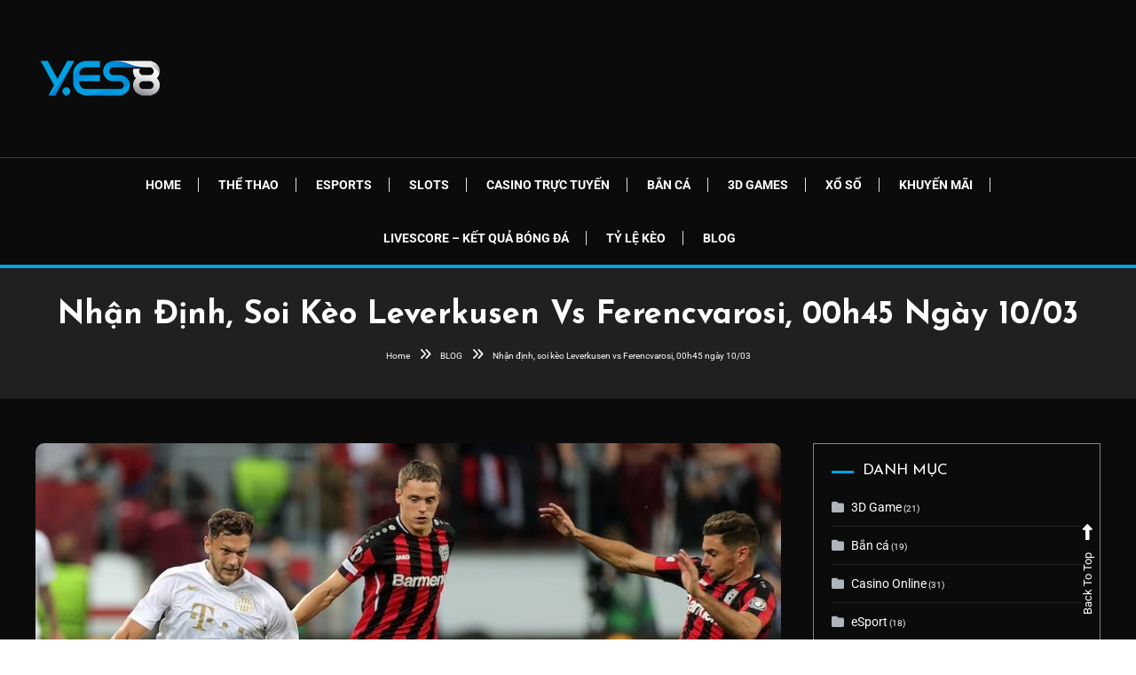

--- FILE ---
content_type: text/html; charset=UTF-8
request_url: https://yes8vn.info/blog/nhan-dinh-soi-keo-leverkusen-vs-ferencvarosi-00h45-ngay-10-03/
body_size: 17195
content:
<!doctype html>
<html lang="vi" prefix="og: https://ogp.me/ns#">
<head>
	<meta charset="UTF-8">
	<meta name="viewport" content="width=device-width, initial-scale=1">
	<link rel="profile" href="https://gmpg.org/xfn/11">

		<style>img:is([sizes="auto" i], [sizes^="auto," i]) { contain-intrinsic-size: 3000px 1500px }</style>
	
<!-- Tối ưu hóa công cụ tìm kiếm bởi Rank Math - https://rankmath.com/ -->
<title>Nhận định, soi kèo Leverkusen vs Ferencvarosi, 00h45 ngày 10/03 - YES8VN</title>
<meta name="description" content="Leverkusen tiếp Ferencvaros trong trận lượt đi vòng 16 đội Europa League tại BayArena. Leverkusen vượt qua AS Monaco ở vòng trước để lọt vào vòng này, trong"/>
<meta name="robots" content="follow, index, max-snippet:-1, max-video-preview:-1, max-image-preview:large"/>
<link rel="canonical" href="https://yes8vn.info/blog/nhan-dinh-soi-keo-leverkusen-vs-ferencvarosi-00h45-ngay-10-03/" />
<meta property="og:locale" content="vi_VN" />
<meta property="og:type" content="article" />
<meta property="og:title" content="Nhận định, soi kèo Leverkusen vs Ferencvarosi, 00h45 ngày 10/03 - YES8VN" />
<meta property="og:description" content="Leverkusen tiếp Ferencvaros trong trận lượt đi vòng 16 đội Europa League tại BayArena. Leverkusen vượt qua AS Monaco ở vòng trước để lọt vào vòng này, trong" />
<meta property="og:url" content="https://yes8vn.info/blog/nhan-dinh-soi-keo-leverkusen-vs-ferencvarosi-00h45-ngay-10-03/" />
<meta property="og:site_name" content="YES8VN" />
<meta property="article:section" content="Nhận Định Bóng Đá" />
<meta property="og:image" content="https://yes8vn.info/wp-content/uploads/2023/03/nhan-dinh-soi-keo-leverkusen-vs-ferencvarosi-00h45-ngay-10-03_6408993ac70a0.jpeg" />
<meta property="og:image:secure_url" content="https://yes8vn.info/wp-content/uploads/2023/03/nhan-dinh-soi-keo-leverkusen-vs-ferencvarosi-00h45-ngay-10-03_6408993ac70a0.jpeg" />
<meta property="og:image:width" content="800" />
<meta property="og:image:height" content="490" />
<meta property="og:image:alt" content="Nhận định, soi kèo Leverkusen vs Ferencvarosi, 00h45 ngày 10/03" />
<meta property="og:image:type" content="image/jpeg" />
<meta property="article:published_time" content="2023-03-08T21:18:33+07:00" />
<meta name="twitter:card" content="summary_large_image" />
<meta name="twitter:title" content="Nhận định, soi kèo Leverkusen vs Ferencvarosi, 00h45 ngày 10/03 - YES8VN" />
<meta name="twitter:description" content="Leverkusen tiếp Ferencvaros trong trận lượt đi vòng 16 đội Europa League tại BayArena. Leverkusen vượt qua AS Monaco ở vòng trước để lọt vào vòng này, trong" />
<meta name="twitter:image" content="https://yes8vn.info/wp-content/uploads/2023/03/nhan-dinh-soi-keo-leverkusen-vs-ferencvarosi-00h45-ngay-10-03_6408993ac70a0.jpeg" />
<meta name="twitter:label1" content="Được viết bởi" />
<meta name="twitter:data1" content="admin" />
<meta name="twitter:label2" content="Thời gian để đọc" />
<meta name="twitter:data2" content="3 phút" />
<script type="application/ld+json" class="rank-math-schema">{"@context":"https://schema.org","@graph":[{"@type":"Place","@id":"https://yes8vn.info/#place","geo":{"@type":"GeoCoordinates","latitude":"10.754240","longitude":" 106.634480"},"hasMap":"https://www.google.com/maps/search/?api=1&amp;query=10.754240, 106.634480","address":{"@type":"PostalAddress","streetAddress":"Kinh D\u01b0\u01a1ng V\u01b0\u01a1ng, Ph\u01b0\u1eddng 13,","addressLocality":"Qu\u1eadn 6","addressRegion":"Th\u00e0nh ph\u1ed1 H\u1ed3 Ch\u00ed Minh","postalCode":"700000","addressCountry":"Vi\u1ec7t Nam"}},{"@type":["EntertainmentBusiness","Organization"],"@id":"https://yes8vn.info/#organization","name":"yes8vn.info","url":"https://yes8vn.info","address":{"@type":"PostalAddress","streetAddress":"Kinh D\u01b0\u01a1ng V\u01b0\u01a1ng, Ph\u01b0\u1eddng 13,","addressLocality":"Qu\u1eadn 6","addressRegion":"Th\u00e0nh ph\u1ed1 H\u1ed3 Ch\u00ed Minh","postalCode":"700000","addressCountry":"Vi\u1ec7t Nam"},"logo":{"@type":"ImageObject","@id":"https://yes8vn.info/#logo","url":"https://yes8vn.info/wp-content/uploads/2021/05/logo_ys8.png","contentUrl":"https://yes8vn.info/wp-content/uploads/2021/05/logo_ys8.png","caption":"yes8vn.info","inLanguage":"vi","width":"147","height":"99"},"openingHours":["Tuesday,Wednesday,Thursday,Friday,Saturday,Sunday,Monday 00:00-23:59"],"location":{"@id":"https://yes8vn.info/#place"},"image":{"@id":"https://yes8vn.info/#logo"}},{"@type":"WebSite","@id":"https://yes8vn.info/#website","url":"https://yes8vn.info","name":"yes8vn.info","publisher":{"@id":"https://yes8vn.info/#organization"},"inLanguage":"vi"},{"@type":"ImageObject","@id":"https://yes8vn.info/wp-content/uploads/2023/03/nhan-dinh-soi-keo-leverkusen-vs-ferencvarosi-00h45-ngay-10-03_6408993ac70a0.jpeg","url":"https://yes8vn.info/wp-content/uploads/2023/03/nhan-dinh-soi-keo-leverkusen-vs-ferencvarosi-00h45-ngay-10-03_6408993ac70a0.jpeg","width":"800","height":"490","inLanguage":"vi"},{"@type":"BreadcrumbList","@id":"https://yes8vn.info/blog/nhan-dinh-soi-keo-leverkusen-vs-ferencvarosi-00h45-ngay-10-03/#breadcrumb","itemListElement":[{"@type":"ListItem","position":"1","item":{"@id":"https://yes8vn.info","name":"Home"}},{"@type":"ListItem","position":"2","item":{"@id":"https://yes8vn.info/blog/category/nhan-dinh-bong-da/","name":"Nh\u1eadn \u0110\u1ecbnh B\u00f3ng \u0110\u00e1"}},{"@type":"ListItem","position":"3","item":{"@id":"https://yes8vn.info/blog/nhan-dinh-soi-keo-leverkusen-vs-ferencvarosi-00h45-ngay-10-03/","name":"Nh\u1eadn \u0111\u1ecbnh, soi k\u00e8o Leverkusen vs Ferencvarosi, 00h45 ng\u00e0y 10/03"}}]},{"@type":"WebPage","@id":"https://yes8vn.info/blog/nhan-dinh-soi-keo-leverkusen-vs-ferencvarosi-00h45-ngay-10-03/#webpage","url":"https://yes8vn.info/blog/nhan-dinh-soi-keo-leverkusen-vs-ferencvarosi-00h45-ngay-10-03/","name":"Nh\u1eadn \u0111\u1ecbnh, soi k\u00e8o Leverkusen vs Ferencvarosi, 00h45 ng\u00e0y 10/03 - YES8VN","datePublished":"2023-03-08T21:18:33+07:00","dateModified":"2023-03-08T21:18:33+07:00","isPartOf":{"@id":"https://yes8vn.info/#website"},"primaryImageOfPage":{"@id":"https://yes8vn.info/wp-content/uploads/2023/03/nhan-dinh-soi-keo-leverkusen-vs-ferencvarosi-00h45-ngay-10-03_6408993ac70a0.jpeg"},"inLanguage":"vi","breadcrumb":{"@id":"https://yes8vn.info/blog/nhan-dinh-soi-keo-leverkusen-vs-ferencvarosi-00h45-ngay-10-03/#breadcrumb"}},{"@type":"Person","@id":"https://yes8vn.info/author/yes8vn/","name":"admin","url":"https://yes8vn.info/author/yes8vn/","image":{"@type":"ImageObject","@id":"https://secure.gravatar.com/avatar/a84226fc7c4716591615301ed91add33d38e810de850179dd8eade3f9a1521a7?s=96&amp;d=mm&amp;r=g","url":"https://secure.gravatar.com/avatar/a84226fc7c4716591615301ed91add33d38e810de850179dd8eade3f9a1521a7?s=96&amp;d=mm&amp;r=g","caption":"admin","inLanguage":"vi"},"sameAs":["https://yes8vn.info"],"worksFor":{"@id":"https://yes8vn.info/#organization"}},{"@type":"BlogPosting","headline":"Nh\u1eadn \u0111\u1ecbnh, soi k\u00e8o Leverkusen vs Ferencvarosi, 00h45 ng\u00e0y 10/03 - YES8VN","datePublished":"2023-03-08T21:18:33+07:00","dateModified":"2023-03-08T21:18:33+07:00","articleSection":"Nh\u1eadn \u0110\u1ecbnh B\u00f3ng \u0110\u00e1","author":{"@id":"https://yes8vn.info/author/yes8vn/","name":"admin"},"publisher":{"@id":"https://yes8vn.info/#organization"},"description":"Leverkusen ti\u1ebfp Ferencvaros trong tr\u1eadn l\u01b0\u1ee3t \u0111i v\u00f2ng 16 \u0111\u1ed9i Europa League t\u1ea1i BayArena. Leverkusen v\u01b0\u1ee3t qua AS Monaco \u1edf v\u00f2ng tr\u01b0\u1edbc \u0111\u1ec3 l\u1ecdt v\u00e0o v\u00f2ng n\u00e0y, trong","name":"Nh\u1eadn \u0111\u1ecbnh, soi k\u00e8o Leverkusen vs Ferencvarosi, 00h45 ng\u00e0y 10/03 - YES8VN","@id":"https://yes8vn.info/blog/nhan-dinh-soi-keo-leverkusen-vs-ferencvarosi-00h45-ngay-10-03/#richSnippet","isPartOf":{"@id":"https://yes8vn.info/blog/nhan-dinh-soi-keo-leverkusen-vs-ferencvarosi-00h45-ngay-10-03/#webpage"},"image":{"@id":"https://yes8vn.info/wp-content/uploads/2023/03/nhan-dinh-soi-keo-leverkusen-vs-ferencvarosi-00h45-ngay-10-03_6408993ac70a0.jpeg"},"inLanguage":"vi","mainEntityOfPage":{"@id":"https://yes8vn.info/blog/nhan-dinh-soi-keo-leverkusen-vs-ferencvarosi-00h45-ngay-10-03/#webpage"}}]}</script>
<!-- /Plugin SEO WordPress Rank Math -->

<link rel='dns-prefetch' href='//fonts.googleapis.com' />
<link rel="alternate" type="application/rss+xml" title="Dòng thông tin YES8VN &raquo;" href="https://yes8vn.info/feed/" />
<script type="text/javascript">
/* <![CDATA[ */
window._wpemojiSettings = {"baseUrl":"https:\/\/s.w.org\/images\/core\/emoji\/16.0.1\/72x72\/","ext":".png","svgUrl":"https:\/\/s.w.org\/images\/core\/emoji\/16.0.1\/svg\/","svgExt":".svg","source":{"concatemoji":"https:\/\/yes8vn.info\/wp-includes\/js\/wp-emoji-release.min.js?ver=6.8.3"}};
/*! This file is auto-generated */
!function(s,n){var o,i,e;function c(e){try{var t={supportTests:e,timestamp:(new Date).valueOf()};sessionStorage.setItem(o,JSON.stringify(t))}catch(e){}}function p(e,t,n){e.clearRect(0,0,e.canvas.width,e.canvas.height),e.fillText(t,0,0);var t=new Uint32Array(e.getImageData(0,0,e.canvas.width,e.canvas.height).data),a=(e.clearRect(0,0,e.canvas.width,e.canvas.height),e.fillText(n,0,0),new Uint32Array(e.getImageData(0,0,e.canvas.width,e.canvas.height).data));return t.every(function(e,t){return e===a[t]})}function u(e,t){e.clearRect(0,0,e.canvas.width,e.canvas.height),e.fillText(t,0,0);for(var n=e.getImageData(16,16,1,1),a=0;a<n.data.length;a++)if(0!==n.data[a])return!1;return!0}function f(e,t,n,a){switch(t){case"flag":return n(e,"\ud83c\udff3\ufe0f\u200d\u26a7\ufe0f","\ud83c\udff3\ufe0f\u200b\u26a7\ufe0f")?!1:!n(e,"\ud83c\udde8\ud83c\uddf6","\ud83c\udde8\u200b\ud83c\uddf6")&&!n(e,"\ud83c\udff4\udb40\udc67\udb40\udc62\udb40\udc65\udb40\udc6e\udb40\udc67\udb40\udc7f","\ud83c\udff4\u200b\udb40\udc67\u200b\udb40\udc62\u200b\udb40\udc65\u200b\udb40\udc6e\u200b\udb40\udc67\u200b\udb40\udc7f");case"emoji":return!a(e,"\ud83e\udedf")}return!1}function g(e,t,n,a){var r="undefined"!=typeof WorkerGlobalScope&&self instanceof WorkerGlobalScope?new OffscreenCanvas(300,150):s.createElement("canvas"),o=r.getContext("2d",{willReadFrequently:!0}),i=(o.textBaseline="top",o.font="600 32px Arial",{});return e.forEach(function(e){i[e]=t(o,e,n,a)}),i}function t(e){var t=s.createElement("script");t.src=e,t.defer=!0,s.head.appendChild(t)}"undefined"!=typeof Promise&&(o="wpEmojiSettingsSupports",i=["flag","emoji"],n.supports={everything:!0,everythingExceptFlag:!0},e=new Promise(function(e){s.addEventListener("DOMContentLoaded",e,{once:!0})}),new Promise(function(t){var n=function(){try{var e=JSON.parse(sessionStorage.getItem(o));if("object"==typeof e&&"number"==typeof e.timestamp&&(new Date).valueOf()<e.timestamp+604800&&"object"==typeof e.supportTests)return e.supportTests}catch(e){}return null}();if(!n){if("undefined"!=typeof Worker&&"undefined"!=typeof OffscreenCanvas&&"undefined"!=typeof URL&&URL.createObjectURL&&"undefined"!=typeof Blob)try{var e="postMessage("+g.toString()+"("+[JSON.stringify(i),f.toString(),p.toString(),u.toString()].join(",")+"));",a=new Blob([e],{type:"text/javascript"}),r=new Worker(URL.createObjectURL(a),{name:"wpTestEmojiSupports"});return void(r.onmessage=function(e){c(n=e.data),r.terminate(),t(n)})}catch(e){}c(n=g(i,f,p,u))}t(n)}).then(function(e){for(var t in e)n.supports[t]=e[t],n.supports.everything=n.supports.everything&&n.supports[t],"flag"!==t&&(n.supports.everythingExceptFlag=n.supports.everythingExceptFlag&&n.supports[t]);n.supports.everythingExceptFlag=n.supports.everythingExceptFlag&&!n.supports.flag,n.DOMReady=!1,n.readyCallback=function(){n.DOMReady=!0}}).then(function(){return e}).then(function(){var e;n.supports.everything||(n.readyCallback(),(e=n.source||{}).concatemoji?t(e.concatemoji):e.wpemoji&&e.twemoji&&(t(e.twemoji),t(e.wpemoji)))}))}((window,document),window._wpemojiSettings);
/* ]]> */
</script>
<link rel='stylesheet' id='pt-cv-public-style-css' href='https://yes8vn.info/wp-content/plugins/content-views-query-and-display-post-page/public/assets/css/cv.css?ver=4.2.1' type='text/css' media='all' />
<link rel='stylesheet' id='hfe-widgets-style-css' href='https://yes8vn.info/wp-content/plugins/header-footer-elementor/inc/widgets-css/frontend.css?ver=2.7.0' type='text/css' media='all' />
<style id='wp-emoji-styles-inline-css' type='text/css'>

	img.wp-smiley, img.emoji {
		display: inline !important;
		border: none !important;
		box-shadow: none !important;
		height: 1em !important;
		width: 1em !important;
		margin: 0 0.07em !important;
		vertical-align: -0.1em !important;
		background: none !important;
		padding: 0 !important;
	}
</style>
<link rel='stylesheet' id='wpblog-post-layouts-block-style-css' href='https://yes8vn.info/wp-content/plugins/wp-blog-post-layouts/includes/assets/css/build.css?ver=1.1.4' type='text/css' media='all' />
<link rel='stylesheet' id='ez-toc-css' href='https://yes8vn.info/wp-content/plugins/easy-table-of-contents/assets/css/screen.min.css?ver=2.0.79.2' type='text/css' media='all' />
<style id='ez-toc-inline-css' type='text/css'>
div#ez-toc-container .ez-toc-title {font-size: 120%;}div#ez-toc-container .ez-toc-title {font-weight: 500;}div#ez-toc-container ul li , div#ez-toc-container ul li a {font-size: 95%;}div#ez-toc-container ul li , div#ez-toc-container ul li a {font-weight: 500;}div#ez-toc-container nav ul ul li {font-size: 90%;}div#ez-toc-container {background: #0a0a0a;border: 1px solid #ddd;}div#ez-toc-container p.ez-toc-title , #ez-toc-container .ez_toc_custom_title_icon , #ez-toc-container .ez_toc_custom_toc_icon {color: #ffffff;}div#ez-toc-container ul.ez-toc-list a {color: #428bca;}div#ez-toc-container ul.ez-toc-list a:hover {color: #2a6496;}div#ez-toc-container ul.ez-toc-list a:visited {color: #428bca;}.ez-toc-counter nav ul li a::before {color: ;}.ez-toc-box-title {font-weight: bold; margin-bottom: 10px; text-align: center; text-transform: uppercase; letter-spacing: 1px; color: #666; padding-bottom: 5px;position:absolute;top:-4%;left:5%;background-color: inherit;transition: top 0.3s ease;}.ez-toc-box-title.toc-closed {top:-25%;}
.ez-toc-container-direction {direction: ltr;}.ez-toc-counter ul{counter-reset: item ;}.ez-toc-counter nav ul li a::before {content: counters(item, '.', decimal) '. ';display: inline-block;counter-increment: item;flex-grow: 0;flex-shrink: 0;margin-right: .2em; float: left; }.ez-toc-widget-direction {direction: ltr;}.ez-toc-widget-container ul{counter-reset: item ;}.ez-toc-widget-container nav ul li a::before {content: counters(item, '.', decimal) '. ';display: inline-block;counter-increment: item;flex-grow: 0;flex-shrink: 0;margin-right: .2em; float: left; }
</style>
<link rel='stylesheet' id='hfe-style-css' href='https://yes8vn.info/wp-content/plugins/header-footer-elementor/assets/css/header-footer-elementor.css?ver=2.7.0' type='text/css' media='all' />
<link rel='stylesheet' id='elementor-icons-css' href='https://yes8vn.info/wp-content/plugins/elementor/assets/lib/eicons/css/elementor-icons.min.css?ver=5.46.0' type='text/css' media='all' />
<link rel='stylesheet' id='elementor-frontend-css' href='https://yes8vn.info/wp-content/plugins/elementor/assets/css/frontend.min.css?ver=3.34.2' type='text/css' media='all' />
<link rel='stylesheet' id='elementor-post-2309-css' href='https://yes8vn.info/wp-content/uploads/elementor/css/post-2309.css?ver=1768968446' type='text/css' media='all' />
<link rel='stylesheet' id='wpblog-post-layouts-google-fonts-css' href='https://fonts.googleapis.com/css?family=Roboto%3A400%2C100%2C300%2C400%2C500%2C700%2C900%7CYanone+Kaffeesatz%3A200%2C300%2C400%2C500%2C600%2C700%7COpen+Sans%3A300%2C400%2C600%2C700%2C800%7CRoboto+Slab%3A100%2C200%2C300%2C400%2C500%2C600%2C700%2C800%2C900%7CPoppins%3A100%2C200%2C300%2C400%2C500%2C600%2C700%2C800%2C900&#038;ver=1.1.4#038;subset=latin%2Clatin-ext' type='text/css' media='all' />
<link rel='stylesheet' id='fontawesome-css' href='https://yes8vn.info/wp-content/plugins/wp-blog-post-layouts/includes/assets/fontawesome/css/all.min.css?ver=5.12.1' type='text/css' media='all' />
<link rel='stylesheet' id='color-blog-dark-fonts-css' href='https://fonts.googleapis.com/css?family=Josefin+Sans%3A400%2C700%7CPoppins%3A300%2C400%2C400i%2C500%2C700&#038;subset=latin%2Clatin-ext' type='text/css' media='all' />
<link rel='stylesheet' id='font-awesome-css' href='https://yes8vn.info/wp-content/plugins/elementor/assets/lib/font-awesome/css/font-awesome.min.css?ver=4.7.0' type='text/css' media='all' />
<link rel='stylesheet' id='lightslider-style-css' href='https://yes8vn.info/wp-content/themes/color-blog-dark/assets/library/lightslider/css/lightslider.min.css?ver=6.8.3' type='text/css' media='all' />
<link rel='stylesheet' id='animate-css' href='https://yes8vn.info/wp-content/themes/color-blog-dark/assets/library/animate/animate.min.css?ver=3.5.1' type='text/css' media='all' />
<link rel='stylesheet' id='preloader-css' href='https://yes8vn.info/wp-content/themes/color-blog-dark/assets/css/mt-preloader.css?ver=1.0.6' type='text/css' media='all' />
<link rel='stylesheet' id='color-blog-dark-style-css' href='https://yes8vn.info/wp-content/themes/color-blog-dark/style.css?ver=1.0.6' type='text/css' media='all' />
<style id='color-blog-dark-style-inline-css' type='text/css'>
.category-button.cbd-cat-7 a{background:#3b2d1b}
.category-button.cbd-cat-7 a:hover{background:#090000}
#site-navigation ul li.cbd-cat-7 .menu-item-description{background:#3b2d1b}
#site-navigation ul li.cbd-cat-7 .menu-item-description:after{border-top-color:#3b2d1b}
.category-button.cbd-cat-5 a{background:#3b2d1b}
.category-button.cbd-cat-5 a:hover{background:#090000}
#site-navigation ul li.cbd-cat-5 .menu-item-description{background:#3b2d1b}
#site-navigation ul li.cbd-cat-5 .menu-item-description:after{border-top-color:#3b2d1b}
.category-button.cbd-cat-4907 a{background:#3b2d1b}
.category-button.cbd-cat-4907 a:hover{background:#090000}
#site-navigation ul li.cbd-cat-4907 .menu-item-description{background:#3b2d1b}
#site-navigation ul li.cbd-cat-4907 .menu-item-description:after{border-top-color:#3b2d1b}
.category-button.cbd-cat-4 a{background:#3b2d1b}
.category-button.cbd-cat-4 a:hover{background:#090000}
#site-navigation ul li.cbd-cat-4 .menu-item-description{background:#3b2d1b}
#site-navigation ul li.cbd-cat-4 .menu-item-description:after{border-top-color:#3b2d1b}
.category-button.cbd-cat-28 a{background:#3b2d1b}
.category-button.cbd-cat-28 a:hover{background:#090000}
#site-navigation ul li.cbd-cat-28 .menu-item-description{background:#3b2d1b}
#site-navigation ul li.cbd-cat-28 .menu-item-description:after{border-top-color:#3b2d1b}
.category-button.cbd-cat-10 a{background:#3b2d1b}
.category-button.cbd-cat-10 a:hover{background:#090000}
#site-navigation ul li.cbd-cat-10 .menu-item-description{background:#3b2d1b}
#site-navigation ul li.cbd-cat-10 .menu-item-description:after{border-top-color:#3b2d1b}
.category-button.cbd-cat-2 a{background:#3b2d1b}
.category-button.cbd-cat-2 a:hover{background:#090000}
#site-navigation ul li.cbd-cat-2 .menu-item-description{background:#3b2d1b}
#site-navigation ul li.cbd-cat-2 .menu-item-description:after{border-top-color:#3b2d1b}
.category-button.cbd-cat-2123 a{background:#3b2d1b}
.category-button.cbd-cat-2123 a:hover{background:#090000}
#site-navigation ul li.cbd-cat-2123 .menu-item-description{background:#3b2d1b}
#site-navigation ul li.cbd-cat-2123 .menu-item-description:after{border-top-color:#3b2d1b}
.category-button.cbd-cat-6 a{background:#3b2d1b}
.category-button.cbd-cat-6 a:hover{background:#090000}
#site-navigation ul li.cbd-cat-6 .menu-item-description{background:#3b2d1b}
#site-navigation ul li.cbd-cat-6 .menu-item-description:after{border-top-color:#3b2d1b}
.category-button.cbd-cat-8 a{background:#3b2d1b}
.category-button.cbd-cat-8 a:hover{background:#090000}
#site-navigation ul li.cbd-cat-8 .menu-item-description{background:#3b2d1b}
#site-navigation ul li.cbd-cat-8 .menu-item-description:after{border-top-color:#3b2d1b}
.category-button.cbd-cat-3 a{background:#3b2d1b}
.category-button.cbd-cat-3 a:hover{background:#090000}
#site-navigation ul li.cbd-cat-3 .menu-item-description{background:#3b2d1b}
#site-navigation ul li.cbd-cat-3 .menu-item-description:after{border-top-color:#3b2d1b}
.category-button.cbd-cat-9 a{background:#3b2d1b}
.category-button.cbd-cat-9 a:hover{background:#090000}
#site-navigation ul li.cbd-cat-9 .menu-item-description{background:#3b2d1b}
#site-navigation ul li.cbd-cat-9 .menu-item-description:after{border-top-color:#3b2d1b}
.category-button.cbd-cat-1 a{background:#3b2d1b}
.category-button.cbd-cat-1 a:hover{background:#090000}
#site-navigation ul li.cbd-cat-1 .menu-item-description{background:#3b2d1b}
#site-navigation ul li.cbd-cat-1 .menu-item-description:after{border-top-color:#3b2d1b}
a,a:hover,a:focus,a:active,.entry-cat .cat-links a:hover,.entry-cat a:hover,.entry-footer a:hover,.comment-author .fn .url:hover,.commentmetadata .comment-edit-link,#cancel-comment-reply-link,#cancel-comment-reply-link:before,.logged-in-as a,.widget a:hover,.widget a:hover::before,.widget li:hover::before,.mt-social-icon-wrap li a:hover,.mt-social-icon-wrap li a:focus,#site-navigation ul li:hover>a,#site-navigation ul li.current-menu-item>a,#site-navigation ul li.current_page_ancestor>a,#site-navigation ul li.current-menu-ancestor>a,#site-navigation ul li.current_page_item>a,#site-navigation ul li.current-menu-parent>a,#site-navigation ul li.focus>a,.banner-sub-title,.entry-title a:hover,.cat-links a:hover,.entry-footer .mt-readmore-btn:hover,.btn-wrapper a:hover,.mt-readmore-btn:hover,.navigation.pagination .nav-links .page-numbers.current,.navigation.pagination .nav-links a.page-numbers:hover,#footer-menu li a:hover,.color_blog_dark_latest_posts .mt-post-title a:hover,#mt-scrollup:hover,.menu-toggle:hover,#top-navigation ul li a:hover,.mt-search-icon:hover,.entry-meta a:hover,.front-slider-block .banner-title a:hover,.post-info-wrap .entry-meta a:hover,.single .mt-single-related-posts .entry-title a:hover,.breadcrumbs .trail-items li a:hover,.wrap-label i,.has-thumbnail .post-info-wrap .entry-title a:hover,.front-slider-block .post-info-wrap .entry-title a:hover,#top-footer a:hover,.navigation .nav-links a:hover{color:#01a4df}
.widget_search .search-submit,.widget_search .search-submit:hover,.navigation.pagination .nav-links .page-numbers.current,.navigation.pagination .nav-links a.page-numbers:hover,.error-404.not-found,.color_blog_dark_social_media a:hover,.custom-header,.widget_tag_cloud .tagcloud a:hover,.widget.widget_tag_cloud a:hover,.navigation .nav-links a:hover{border-color:#01a4df}
.front-slider-block .lSAction > a:hover,.top-featured-post-wrap .post-thumbnail .post-number,.post-cats-list a,#site-navigation .menu-item-description,article .post-thumbnail::before,#secondary .widget .widget-title::before,.mt-related-post-title::before,#colophon .widget .widget-title::before,.features-post-title::before,.mt-menu-search .mt-form-wrap .search-form .search-submit,.mt-live-link a,.widget_tag_cloud .tagcloud a:hover,.widget.widget_tag_cloud a:hover,.wp-block-search__button ,.sk-spinner-pulse{background:#01a4df}
.edit-link .post-edit-link,.reply .comment-reply-link,.widget_search .search-submit,.mt-menu-search .mt-form-wrap .search-form .search-submit:hover,article.sticky::before{background:#01a4df}
.mt-menu-search .mt-form-wrap .search-form .search-field:focus{outline-color:#01a4df}
</style>
<link rel='stylesheet' id='color-blog-dark-responsive-style-css' href='https://yes8vn.info/wp-content/themes/color-blog-dark/assets/css/mt-responsive.css?ver=1.0.6' type='text/css' media='all' />
<link rel='stylesheet' id='hfe-elementor-icons-css' href='https://yes8vn.info/wp-content/plugins/elementor/assets/lib/eicons/css/elementor-icons.min.css?ver=5.34.0' type='text/css' media='all' />
<link rel='stylesheet' id='hfe-icons-list-css' href='https://yes8vn.info/wp-content/plugins/elementor/assets/css/widget-icon-list.min.css?ver=3.24.3' type='text/css' media='all' />
<link rel='stylesheet' id='hfe-social-icons-css' href='https://yes8vn.info/wp-content/plugins/elementor/assets/css/widget-social-icons.min.css?ver=3.24.0' type='text/css' media='all' />
<link rel='stylesheet' id='hfe-social-share-icons-brands-css' href='https://yes8vn.info/wp-content/plugins/elementor/assets/lib/font-awesome/css/brands.css?ver=5.15.3' type='text/css' media='all' />
<link rel='stylesheet' id='hfe-social-share-icons-fontawesome-css' href='https://yes8vn.info/wp-content/plugins/elementor/assets/lib/font-awesome/css/fontawesome.css?ver=5.15.3' type='text/css' media='all' />
<link rel='stylesheet' id='hfe-nav-menu-icons-css' href='https://yes8vn.info/wp-content/plugins/elementor/assets/lib/font-awesome/css/solid.css?ver=5.15.3' type='text/css' media='all' />
<link rel='stylesheet' id='eael-general-css' href='https://yes8vn.info/wp-content/plugins/essential-addons-for-elementor-lite/assets/front-end/css/view/general.min.css?ver=6.5.4' type='text/css' media='all' />
<link rel='stylesheet' id='elementor-gf-local-roboto-css' href='https://yes8vn.info/wp-content/uploads/elementor/google-fonts/css/roboto.css?ver=1742227748' type='text/css' media='all' />
<link rel='stylesheet' id='elementor-gf-local-robotoslab-css' href='https://yes8vn.info/wp-content/uploads/elementor/google-fonts/css/robotoslab.css?ver=1742227749' type='text/css' media='all' />
<script type="text/javascript" src="https://yes8vn.info/wp-includes/js/jquery/jquery.min.js?ver=3.7.1" id="jquery-core-js"></script>
<script type="text/javascript" src="https://yes8vn.info/wp-includes/js/jquery/jquery-migrate.min.js?ver=3.4.1" id="jquery-migrate-js"></script>
<script type="text/javascript" id="jquery-js-after">
/* <![CDATA[ */
!function($){"use strict";$(document).ready(function(){$(this).scrollTop()>100&&$(".hfe-scroll-to-top-wrap").removeClass("hfe-scroll-to-top-hide"),$(window).scroll(function(){$(this).scrollTop()<100?$(".hfe-scroll-to-top-wrap").fadeOut(300):$(".hfe-scroll-to-top-wrap").fadeIn(300)}),$(".hfe-scroll-to-top-wrap").on("click",function(){$("html, body").animate({scrollTop:0},300);return!1})})}(jQuery);
!function($){'use strict';$(document).ready(function(){var bar=$('.hfe-reading-progress-bar');if(!bar.length)return;$(window).on('scroll',function(){var s=$(window).scrollTop(),d=$(document).height()-$(window).height(),p=d? s/d*100:0;bar.css('width',p+'%')});});}(jQuery);
/* ]]> */
</script>
<link rel="https://api.w.org/" href="https://yes8vn.info/wp-json/" /><link rel="alternate" title="JSON" type="application/json" href="https://yes8vn.info/wp-json/wp/v2/posts/20390" /><link rel="EditURI" type="application/rsd+xml" title="RSD" href="https://yes8vn.info/xmlrpc.php?rsd" />
<meta name="generator" content="WordPress 6.8.3" />
<link rel='shortlink' href='https://yes8vn.info/?p=20390' />
<link rel="alternate" title="oNhúng (JSON)" type="application/json+oembed" href="https://yes8vn.info/wp-json/oembed/1.0/embed?url=https%3A%2F%2Fyes8vn.info%2Fblog%2Fnhan-dinh-soi-keo-leverkusen-vs-ferencvarosi-00h45-ngay-10-03%2F&#038;lang=vi" />
<link rel="alternate" title="oNhúng (XML)" type="text/xml+oembed" href="https://yes8vn.info/wp-json/oembed/1.0/embed?url=https%3A%2F%2Fyes8vn.info%2Fblog%2Fnhan-dinh-soi-keo-leverkusen-vs-ferencvarosi-00h45-ngay-10-03%2F&#038;format=xml&#038;lang=vi" />
<link rel="stylesheet" href="https://cdn.jsdelivr.net/npm/bootstrap@4.6.0/dist/css/bootstrap.min.css" integrity="sha384-B0vP5xmATw1+K9KRQjQERJvTumQW0nPEzvF6L/Z6nronJ3oUOFUFpCjEUQouq2+l" crossorigin="anonymous">
<script src="https://kit.fontawesome.com/1c4e74352f.js" crossorigin="anonymous"></script>
<!-- Jackpot -->
<link rel="stylesheet" href="https://cdnjs.cloudflare.com/ajax/libs/odometer.js/0.4.7/themes/odometer-theme-train-station.min.css" integrity="sha512-B7E6F+/H0Td2QDz54xfA09ELPV9KQgwsxhnII2BI8ylvTV5imMxJx8dkWYn03P0iM1ewFxz7hH17gLhQdpgjKw==" crossorigin="anonymous" referrerpolicy="no-referrer" />
<script src="https://cdnjs.cloudflare.com/ajax/libs/jquery/1.12.4/jquery.min.js" integrity="sha512-jGsMH83oKe9asCpkOVkBnUrDDTp8wl+adkB2D+//JtlxO4SrLoJdhbOysIFQJloQFD+C4Fl1rMsQZF76JjV0eQ==" crossorigin="anonymous" referrerpolicy="no-referrer"></script>
<script src="https://cdnjs.cloudflare.com/ajax/libs/odometer.js/0.4.7/odometer.min.js" integrity="sha512-v3fZyWIk7kh9yGNQZf1SnSjIxjAKsYbg6UQ+B+QxAZqJQLrN3jMjrdNwcxV6tis6S0s1xyVDZrDz9UoRLfRpWw==" crossorigin="anonymous" referrerpolicy="no-referrer"></script>

<!-- Global site tag (gtag.js) - Google Analytics -->
<script async src="https://www.googletagmanager.com/gtag/js?id=UA-197117115-1"></script>
<script>
  window.dataLayer = window.dataLayer || [];
  function gtag(){dataLayer.push(arguments);}
  gtag('js', new Date());

  gtag('config', 'UA-197117115-1');
</script><meta name="generator" content="Elementor 3.34.2; features: additional_custom_breakpoints; settings: css_print_method-external, google_font-enabled, font_display-auto">
			<style>
				.e-con.e-parent:nth-of-type(n+4):not(.e-lazyloaded):not(.e-no-lazyload),
				.e-con.e-parent:nth-of-type(n+4):not(.e-lazyloaded):not(.e-no-lazyload) * {
					background-image: none !important;
				}
				@media screen and (max-height: 1024px) {
					.e-con.e-parent:nth-of-type(n+3):not(.e-lazyloaded):not(.e-no-lazyload),
					.e-con.e-parent:nth-of-type(n+3):not(.e-lazyloaded):not(.e-no-lazyload) * {
						background-image: none !important;
					}
				}
				@media screen and (max-height: 640px) {
					.e-con.e-parent:nth-of-type(n+2):not(.e-lazyloaded):not(.e-no-lazyload),
					.e-con.e-parent:nth-of-type(n+2):not(.e-lazyloaded):not(.e-no-lazyload) * {
						background-image: none !important;
					}
				}
			</style>
					<style type="text/css">
					.site-title,
			.site-description {
				position: absolute;
				clip: rect(1px, 1px, 1px, 1px);
			}
				</style>
		<link rel="icon" href="https://yes8vn.info/wp-content/uploads/2021/05/favicon_ys8_20190111074339.png" sizes="32x32" />
<link rel="icon" href="https://yes8vn.info/wp-content/uploads/2021/05/favicon_ys8_20190111074339.png" sizes="192x192" />
<link rel="apple-touch-icon" href="https://yes8vn.info/wp-content/uploads/2021/05/favicon_ys8_20190111074339.png" />
<meta name="msapplication-TileImage" content="https://yes8vn.info/wp-content/uploads/2021/05/favicon_ys8_20190111074339.png" />
		<style type="text/css" id="wp-custom-css">
			div,p, span, b, i{
	color: #fff;
}
a{
	color: #007bff;
}
.game button, .slots button{
	color: #fff;
	border: 1px solid #fff;
	padding: 10px 30px;
}

/*blog*/
.pt-cv-title a, .eael-grid-post-link{
	color: #fff!important;
	text-decoration: none!important;
}
a._self.pt-cv-readmore.btn.btn-success{
	background: #007bff;
	border: none;
}		</style>
		</head>

<body class="wp-singular post-template-default single single-post postid-20390 single-format-standard wp-custom-logo wp-theme-color-blog-dark ehf-template-color-blog-dark ehf-stylesheet-color-blog-dark site-layout--wide right-sidebar elementor-default elementor-kit-2309">


<div id="page" class="site">
<a class="skip-link screen-reader-text" href="#content">Skip To Content</a>
	<header id="masthead" class="site-header"><div class="mt-logo-row-wrapper mt-clearfix">		<div class="logo-ads-wrap">
			<div class="mt-container">
				<div class="site-branding">
					<a href="https://yes8vn.info/" class="custom-logo-link" rel="home"><img width="147" height="99" src="https://yes8vn.info/wp-content/uploads/2021/05/logo_ys8.png" class="custom-logo" alt="yes8vn logo, nhà cái yes8vn, link vào yes8vn, link vào nhà cái yes8vn uy tín," decoding="async" /></a>							<p class="site-title"><a href="https://yes8vn.info/" rel="home">YES8VN</a></p>
												<p class="site-description">Nhà cái casino trực tuyến &amp; tỷ lệ kèo ăn cao</p>
									</div><!-- .site-branding -->
				<div class="header-widget-wrapper">
									</div>
			</div> <!-- mt-container -->
		</div><!-- .logo-ads-wrap -->
<div class="mt-social-menu-wrapper"><div class="mt-container">		<div class="mt-header-menu-wrap">
			<div class="menu-toggle"><a href="javascript:void(0)"><i class="fa fa-navicon"></i>Menu</a></div>
			<nav itemscope id="site-navigation" class="main-navigation">
				<div id="primary-menu" class="menu"><ul>
<li class="page_item page-item-6"><a href="https://yes8vn.info/">Home</a></li>
<li class="page_item page-item-793"><a href="https://yes8vn.info/keo-nha-cai-net/">THỂ THAO</a></li>
<li class="page_item page-item-875"><a href="https://yes8vn.info/esports/">ESPORTS</a></li>
<li class="page_item page-item-305"><a href="https://yes8vn.info/slots/">SLOTS</a></li>
<li class="page_item page-item-358"><a href="https://yes8vn.info/casino-truc-tuyen/">CASINO TRỰC TUYẾN</a></li>
<li class="page_item page-item-902"><a href="https://yes8vn.info/ban-ca/">BẮN CÁ</a></li>
<li class="page_item page-item-904"><a href="https://yes8vn.info/3d-games/">3D GAMES</a></li>
<li class="page_item page-item-961"><a href="https://yes8vn.info/xo-so/">XỔ SỐ</a></li>
<li class="page_item page-item-135"><a href="https://yes8vn.info/khuyen-mai/">KHUYẾN MÃI</a></li>
<li class="page_item page-item-1906"><a href="https://yes8vn.info/livescore-ket-qua-bong-da/">Livescore &#8211; Kết Quả Bóng Đá</a></li>
<li class="page_item page-item-2207"><a href="https://yes8vn.info/ty-le-keo/">Tỷ lệ kèo</a></li>
<li class="page_item page-item-138"><a href="https://yes8vn.info/blog/">BLOG</a></li>
</ul></div>
			</nav><!-- #site-navigation -->
		</div>
<div class="mt-social-search-wrapper"></div><!-- .mt-social-search-wrapper --></div><!--.mt-container --></div><!--.mt-social-menu-wrapper --></div><!--.mt-logo-row-wrapper --></header><!-- #masthead -->		<div class="custom-header no-bg-img" >
            <div class="mt-container">
<h1 class="entry-title">Nhận định, soi kèo Leverkusen vs Ferencvarosi, 00h45 ngày 10/03</h1>		<nav id="breadcrumb" class="mt-breadcrumb">
			<div role="navigation" aria-label="Breadcrumbs" class="breadcrumb-trail breadcrumbs" itemprop="breadcrumb"><div class="mt-container"><ul class="trail-items" itemscope itemtype="http://schema.org/BreadcrumbList"><meta name="numberOfItems" content="3" /><meta name="itemListOrder" content="Ascending" /><li itemprop="itemListElement" itemscope itemtype="http://schema.org/ListItem" class="trail-item trail-begin"><a href="https://yes8vn.info/" rel="home" itemprop="item"><span itemprop="name">Home</span></a><meta itemprop="position" content="1" /></li><li itemprop="itemListElement" itemscope itemtype="http://schema.org/ListItem" class="trail-item"><a href="https://yes8vn.info/blog/" itemprop="item"><span itemprop="name">BLOG</span></a><meta itemprop="position" content="2" /></li><li itemprop="itemListElement" itemscope itemtype="http://schema.org/ListItem" class="trail-item trail-end"><span itemprop="name"><span itemprop="name">Nhận định, soi kèo Leverkusen vs Ferencvarosi, 00h45 ngày 10/03</span></span><meta itemprop="position" content="3" /></li></ul></div></div>		</nav>
			</div><!-- .mt-container -->
		</div><!-- .custom-header -->

	<div id="content" class="site-content">
		<div class="mt-container">
<div class="mt-page-content-wrapper">
	<div itemscope id="primary" class="content-area">
		<main id="main" class="site-main">
		
<article id="post-20390" class="has-thumbnail post-20390 post type-post status-publish format-standard has-post-thumbnail hentry category-nhan-dinh-bong-da">
	<div class="post-thumbnail">
		<img fetchpriority="high" width="800" height="490" src="https://yes8vn.info/wp-content/uploads/2023/03/nhan-dinh-soi-keo-leverkusen-vs-ferencvarosi-00h45-ngay-10-03_6408993ac70a0.jpeg" class="attachment-full size-full wp-post-image" alt="" decoding="async" srcset="https://yes8vn.info/wp-content/uploads/2023/03/nhan-dinh-soi-keo-leverkusen-vs-ferencvarosi-00h45-ngay-10-03_6408993ac70a0.jpeg 800w, https://yes8vn.info/wp-content/uploads/2023/03/nhan-dinh-soi-keo-leverkusen-vs-ferencvarosi-00h45-ngay-10-03_6408993ac70a0-300x184.jpeg 300w, https://yes8vn.info/wp-content/uploads/2023/03/nhan-dinh-soi-keo-leverkusen-vs-ferencvarosi-00h45-ngay-10-03_6408993ac70a0-768x470.jpeg 768w, https://yes8vn.info/wp-content/uploads/2023/03/nhan-dinh-soi-keo-leverkusen-vs-ferencvarosi-00h45-ngay-10-03_6408993ac70a0-600x368.jpeg 600w" sizes="(max-width: 800px) 100vw, 800px" />		<div class="post-info-wrap">
			<div class="post-cat">			<div class="post-cats-list">
										<span class="category-button cbd-cat-2123"><a href="https://yes8vn.info/blog/category/nhan-dinh-bong-da/">Nhận Định Bóng Đá</a></span>
							</div><!-- .post-cats-list --></div>
			<div class="entry-meta"> 
				<span class="posted-on"><a href="https://yes8vn.info/blog/nhan-dinh-soi-keo-leverkusen-vs-ferencvarosi-00h45-ngay-10-03/" rel="bookmark"><time class="entry-date published updated" datetime="2023-03-08T21:18:33+07:00">Tháng 3 8, 2023</time></a></span><span class="byline"><span class="author vcard"><a class="url fn n" href="https://yes8vn.info/author/yes8vn/">admin</a></span></span> 
			</div>
			<h3 class="entry-title"><a href="https://yes8vn.info/blog/nhan-dinh-soi-keo-leverkusen-vs-ferencvarosi-00h45-ngay-10-03/" rel="bookmark">Nhận định, soi kèo Leverkusen vs Ferencvarosi, 00h45 ngày 10/03</a></h3>	    </div><!--.post-info-wrap -->
	</div><!-- .post-thumbnail -->

	<div class="entry-content">
		<div readability="68.916859122402">
<div id="ez-toc-container" class="ez-toc-v2_0_79_2 counter-hierarchy ez-toc-counter ez-toc-custom ez-toc-container-direction">
<p class="ez-toc-title" style="cursor:inherit">Nội dung chính</p>
<label for="ez-toc-cssicon-toggle-item-6971f0efcac8d" class="ez-toc-cssicon-toggle-label"><span class=""><span class="eztoc-hide" style="display:none;">Toggle</span><span class="ez-toc-icon-toggle-span"><svg style="fill: #ffffff;color:#ffffff" xmlns="http://www.w3.org/2000/svg" class="list-377408" width="20px" height="20px" viewBox="0 0 24 24" fill="none"><path d="M6 6H4v2h2V6zm14 0H8v2h12V6zM4 11h2v2H4v-2zm16 0H8v2h12v-2zM4 16h2v2H4v-2zm16 0H8v2h12v-2z" fill="currentColor"></path></svg><svg style="fill: #ffffff;color:#ffffff" class="arrow-unsorted-368013" xmlns="http://www.w3.org/2000/svg" width="10px" height="10px" viewBox="0 0 24 24" version="1.2" baseProfile="tiny"><path d="M18.2 9.3l-6.2-6.3-6.2 6.3c-.2.2-.3.4-.3.7s.1.5.3.7c.2.2.4.3.7.3h11c.3 0 .5-.1.7-.3.2-.2.3-.5.3-.7s-.1-.5-.3-.7zM5.8 14.7l6.2 6.3 6.2-6.3c.2-.2.3-.5.3-.7s-.1-.5-.3-.7c-.2-.2-.4-.3-.7-.3h-11c-.3 0-.5.1-.7.3-.2.2-.3.5-.3.7s.1.5.3.7z"/></svg></span></span></label><input type="checkbox"  id="ez-toc-cssicon-toggle-item-6971f0efcac8d"  aria-label="Toggle" /><nav><ul class='ez-toc-list ez-toc-list-level-1 ' ><ul class='ez-toc-list-level-3' ><li class='ez-toc-heading-level-3'><a class="ez-toc-link ez-toc-heading-1" href="#[base64]" >Leverkusen được thi đấu trên sân nhà để tiếp đón Ferencvarosi trong trận lượt đi vòng 16 đội Europa League. Về sân Ferencvarosi là điều không dễ dàng, do đó Leverkusen cần phải tạo ra lợi thế ngay trong trận lượt đi.</a></li></ul></li><li class='ez-toc-page-1 ez-toc-heading-level-2'><a class="ez-toc-link ez-toc-heading-2" href="#Phan_tich_nhan_dinh_keo_bong_da_Leverkusen_vs_Ferencvarosi%E2%80%8B%E2%80%8B%E2%80%8B%E2%80%8B_00h45_ngay_1003" >Phân tích, nhận định kèo bóng đá Leverkusen vs Ferencvarosi​​​​, 00h45 ngày 10/03</a></li><li class='ez-toc-page-1 ez-toc-heading-level-2'><a class="ez-toc-link ez-toc-heading-3" href="#Ty_le_keo_Leverkusen_vs_Ferencvarosi%E2%80%8B%E2%80%8B%E2%80%8B%E2%80%8B" >Tỷ lệ kèo Leverkusen vs Ferencvarosi​​​​</a></li><li class='ez-toc-page-1 ez-toc-heading-level-2'><a class="ez-toc-link ez-toc-heading-4" href="#Thanh_tich_doi_dau" >Thành tích đối đầu</a></li><li class='ez-toc-page-1 ez-toc-heading-level-2'><a class="ez-toc-link ez-toc-heading-5" href="#Phong_do_Leverkusen" >Phong độ Leverkusen</a></li><li class='ez-toc-page-1 ez-toc-heading-level-2'><a class="ez-toc-link ez-toc-heading-6" href="#THONG_TIN_LUC_LUONG" >THÔNG TIN LỰC LƯỢNG</a></li><li class='ez-toc-page-1 ez-toc-heading-level-2'><a class="ez-toc-link ez-toc-heading-7" href="#Doi_hinh_du_kien" >Đội hình dự kiến</a></li><li class='ez-toc-page-1 ez-toc-heading-level-2'><a class="ez-toc-link ez-toc-heading-8" href="#Du_doan_ti_so_ket_qua_lua_chon_keo" >Dự đoán tỉ số, kết quả lựa chọn kèo</a></li><li class='ez-toc-page-1 ez-toc-heading-level-2'><a class="ez-toc-link ez-toc-heading-9" href="#Ty_le_ty_so_chinh_xac_Leverkusen_vs_Ferencvarosi%E2%80%8B%E2%80%8B%E2%80%8B%E2%80%8B" >Tỷ lệ tỷ số chính xác Leverkusen vs Ferencvarosi​​​​</a></li></ul></nav></div>
<h3 class="description"><span class="ez-toc-section" id="[base64]"></span>Leverkusen được thi đấu trên sân nhà để tiếp đón Ferencvarosi trong trận lượt đi vòng 16 đội Europa League. Về sân Ferencvarosi là điều không dễ dàng, do đó Leverkusen cần phải tạo ra lợi thế ngay trong trận lượt đi.<span class="ez-toc-section-end"></span></h3>
<h2><span class="ez-toc-section" id="Phan_tich_nhan_dinh_keo_bong_da_Leverkusen_vs_Ferencvarosi%E2%80%8B%E2%80%8B%E2%80%8B%E2%80%8B_00h45_ngay_1003"></span>Phân tích, <a href="/?s=nhan-dinh-bong-da.html">nhận định kèo bóng đá</a> Leverkusen vs Ferencvarosi​​​​, 00h45 ngày 10/03<span class="ez-toc-section-end"></span></h2>
<p>Leverkusen tiếp Ferencvaros trong trận lượt đi vòng 16 đội Europa League tại BayArena. Leverkusen vượt qua AS Monaco ở vòng trước để lọt vào vòng này, trong khi Ferencvaros đi tiếp sau khi đứng đầu bảng H. Thật vậy, sau khi đứng thứ ba trong bảng Champions League, đội bóng của Xabi Alonso dường như đã bị loại khỏi châu Âu sau thất bại 2-3 trên sân nhà trước Monaco ở trận lượt đi sau khi rớt xuống Europa League.</p>
<p>Tuy nhiên, Leverkusen sau đó đã giành chiến thắng với tỷ số tương tự ở trận lượt về, trước khi giành chiến thắng 5-3 trong loạt sút luân lưu tại Stade Louis II. Sau khi được HLV Xabi Alonso dẫn dắt, Leverkusen đã có những tiến bộ đáng kể khi họ từ chỗ là đội đứng gần cuối bảng Bundesliga đã vươn lên vị trí thứ 9 trên bảng xếp hạng.</p>
<p>Sau 23 vòng đấu, Leverkusen có 9 chiến thắng, 4 trận hòa và để thua 10 trận đấu. 31 điểm trong tay thậm chí chứng kiến Leverkusen chỉ kém top 7 dự cúp châu Âu 4 điểm cách biệt. Để chuẩn bị cho trận đấu tới đây, Leverkusen vừa có màn dủy diệt Hertha Berlin 4-1 trong trận đấu ra sân gần nhất. Lúc này đội chủ nhà đang có mạch 3 trận bất bại liên tiếp trên mọi đấu trường.</p>
<p><img decoding="async" alt="Dự đoán bóng đá, phân tích kèo Leverkusen vs Ferencvarosi, 00h45 ngày 10/03" src="https://i-imgur-com.cdn.ampproject.org/i/s/i.imgur.com/Q0HieJR.jpg"></p>
<p>Trong khi đó Ferencvarosi tiến vào vòng 16 đội mạnh nhất Europa League bằng cách đứng đầu bảng H. Sau 6 trận ra sân, họ có 3 chiến thắng, 1 trận hòa và 2 trận thua. Ferencvarosi ghi 8 bàn và để thủng lưới 9 lần. Với hiệu số tốt hơn AS Monaco, Ferencvarosi đã đứng đầu bảng dù cho bằng điểm với đối thủ.</p><div class='code-block code-block-1' style='margin: 8px auto; text-align: center; display: block; clear: both;'>
<p style="text-align: center;"><em>-------- Tin khuyến mãi | tài trợ --------</em></p>
<a href="https://www.yes8vn.com/register?affid=539"><img class="alignnone size-full wp-image-4546 aligncenter" src="https://yes8vn.info/wp-content/uploads/2021/08/ezgif.com-gif-maker.gif" alt="" width="300" height="250" /></a>
<p style="text-align: center;"><em>-------- Xem tiếp --------</em></p></div>

<p>Ferencvarosi là đại diện của nền bóng đá Hungary. Tại giải đấu quốc nội, họ vẫn là thế lực quá mạnh khi có 50 điểm sau 22 vòng đấu ở giải vô địch quốc gia. Nhìn vào bảng xếp hạng, Ferencvarosi hiện hơn đội nhì bảng lên đến 14 điểm. Bước vào trận đấu này, Ferencvarosi đang có mạch 8 trân bất bại, nhưng trong đó chỉ có 4 chiến thắng.</p>
<h2><span class="ez-toc-section" id="Ty_le_keo_Leverkusen_vs_Ferencvarosi%E2%80%8B%E2%80%8B%E2%80%8B%E2%80%8B"></span>Tỷ lệ kèo Leverkusen vs Ferencvarosi​​​​<span class="ez-toc-section-end"></span></h2>
<p><img decoding="async" alt="Tỷ lệ kèo Leverkusen vs Ferencvarosi" src="https://i-imgur-com.cdn.ampproject.org/i/s/i.imgur.com/4m8nu2z.png"></p>
<p>Nhà cái đương nhiên vẫn đánh giá Leverkusen cao hơn trong trận đấu này, với <a href="/?s=keo-nha-cai-ty-le-ca-cuoc.html">tỷ lệ cược</a> chấp Ferencvarosi 1.5 bàn cả trận. Leverkusen đang rất tự tin sau chiến thắng đậm đà 4-1 trong trận đấu gần nhất trước Hertha Berlin. Họ sẽ quyết tâm tiếp tục chuỗi trận này và tiến sâu ở Europa League. Bên kia sân, Ferencvarosi có thể là đội bóng hàng đầu Hungary, nhưng họ vẫn có chất lượng và kinh nghiệm kém hơn so với Leverkusen. Với lợi thế sân nhà trong trận đấu này, Leverkusen được chuyên gia đặt niềm tin sẽ thắng từ 2 bàn trở lên.</p>
<p>Đội chủ nhà không chỉ ghi được bốn bàn thắng trong trận đấu gần đây nhất của họ, mà tổng cộng sáu trận đấu gần nhất, Leverkusen đã tạo ra 27 bàn thắng. Cũng lưu ý rằng ba lần ra sân gần nhất của Leverkusen trên sân nhà đã chứng kiến ​​tổng cộng 15 bàn thắng. Do đó không loại trừ khả năng trận nay sẽ nổ Tài.</p>
<h2><span class="ez-toc-section" id="Thanh_tich_doi_dau"></span>Thành tích đối đầu<span class="ez-toc-section-end"></span></h2>
<p><img decoding="async" alt="Thành tích đối đầu Leverkusen vs Ferencvarosi" src="https://i-imgur-com.cdn.ampproject.org/i/s/i.imgur.com/HybTNWV.png"></p>
<h2><span class="ez-toc-section" id="Phong_do_Leverkusen"></span>Phong độ Leverkusen<span class="ez-toc-section-end"></span></h2>
<p><strong><img decoding="async" alt="Phong độ Leverkusen" src="https://i-imgur-com.cdn.ampproject.org/i/s/i.imgur.com/exu8ZqK.png"></strong></p>
<p><strong>Phong độ Ferencvarosi​​​​</strong></p>
<p><strong><img decoding="async" alt="Phong độ Ferencvarosi" src="https://i-imgur-com.cdn.ampproject.org/i/s/i.imgur.com/ioKAjQw.png"></strong></p>
<h2><span class="ez-toc-section" id="THONG_TIN_LUC_LUONG"></span>THÔNG TIN LỰC LƯỢNG<span class="ez-toc-section-end"></span></h2>
<p><strong>Leverkusen:</strong> Andrey Lunev và Charles Aránguiz chấn thương.</p>
<p><strong>Ferencvarosi​​​​:</strong> Muhamed Besic và Owusu Kwabena chấn thương.</p>
<h2><span class="ez-toc-section" id="Doi_hinh_du_kien"></span>Đội hình dự kiến<span class="ez-toc-section-end"></span></h2>
<p><img decoding="async" alt="" src="https://i-imgur-com.cdn.ampproject.org/i/s/i.imgur.com/OuBLhtg.png">​​​​​​​</p>
<h2><span class="ez-toc-section" id="Du_doan_ti_so_ket_qua_lua_chon_keo"></span>Dự đoán tỉ số, kết quả lựa chọn kèo<span class="ez-toc-section-end"></span></h2>
<p><strong>Dự đoán <a href="/?s=livescore-ty-so-bong-da.html">tỷ số bóng đá</a>: Leverkusen 3-1 Ferencvarosi​​​​</strong></p>
<p><strong>Chọn: Leverkusen</strong></p>
<p><strong>Tài xỉu: Tài</strong></p>
<h2><span class="ez-toc-section" id="Ty_le_ty_so_chinh_xac_Leverkusen_vs_Ferencvarosi%E2%80%8B%E2%80%8B%E2%80%8B%E2%80%8B"></span>Tỷ lệ tỷ số chính xác Leverkusen vs Ferencvarosi​​​​<span class="ez-toc-section-end"></span></h2>
<p><img decoding="async" alt="Tỷ lệ tỷ số chính xác Leverkusen vs Ferencvarosi" src="https://i-imgur-com.cdn.ampproject.org/i/s/i.imgur.com/dSHhc8h.png">​​​​​​​</p>
</p></div>
<!-- CONTENT END 2 -->
	</div> <!-- .entry-content -->

	<footer class="entry-footer">
			</footer><!-- .entry-footer -->
	
<div class="mt-author-box">
			<div itemprop="image" class="mt-author__avatar">
			<img alt='' src='https://secure.gravatar.com/avatar/a84226fc7c4716591615301ed91add33d38e810de850179dd8eade3f9a1521a7?s=96&#038;d=mm&#038;r=g' class='avatar avatar-96 photo' height='96' width='96' />		</div><!-- .mt-author-avatar -->
	
	<div class="mt-author-info">
						<h5 itemprop="name" class="mt-author-name"><a href="https://yes8vn.info/author/yes8vn/" title="Đăng bởi admin" rel="author">admin</a></h5>
		
		
		<div class="mt-author-meta">
							<div class="mt-author-website">
					<span>Website</span>
					<a href="https://yes8vn.info" target="_blank">https://yes8vn.info</a>
				</div><!-- .mt-author-website -->
					</div><!-- .mt-author-meta -->
	</div><!-- .mt-author-info -->
</div><!-- .mt-author-bio --></article><!-- #post-20390 -->
	<nav class="navigation post-navigation" aria-label="Bài viết">
		<h2 class="screen-reader-text">Điều hướng bài viết</h2>
		<div class="nav-links"><div class="nav-previous"><a href="https://yes8vn.info/blog/nhan-dinh-soi-keo-shakhtar-donetsk-vs-feyenoord-03h00-ngay-10-03/" rel="prev">Nhận định, soi kèo Shakhtar Donetsk vs Feyenoord, 03h00 ngày 10/03</a></div><div class="nav-next"><a href="https://yes8vn.info/blog/nhan-dinh-soi-keo-as-roma-vs-sociedad-00h45-ngay-10-3/" rel="next">Nhận định, soi kèo AS Roma vs Sociedad, 00h45 ngày 10/3</a></div></div>
	</nav>	<section class="mt-single-related-posts">
		<h2 class="mt-related-post-title">Related Posts</h2>

		<div class="mt-related-posts-wrapper">
			
<article id="post-22289" class="has-thumbnail wow fadeInUp post-22289 post type-post status-publish format-standard has-post-thumbnail hentry category-nhan-dinh-bong-da">
	<div class="thumb-cat-wrap">
			<div class="post-thumbnail">
				<img width="800" height="573" src="https://yes8vn.info/wp-content/uploads/2023/07/nhan-dinh-soi-keo-astana-vs-dinamo-tbilisi-21h00-ngay-12-07_64ad652bd7d13.jpeg" class="attachment-color-blog-dark-full-width size-color-blog-dark-full-width wp-post-image" alt="" decoding="async" srcset="https://yes8vn.info/wp-content/uploads/2023/07/nhan-dinh-soi-keo-astana-vs-dinamo-tbilisi-21h00-ngay-12-07_64ad652bd7d13.jpeg 800w, https://yes8vn.info/wp-content/uploads/2023/07/nhan-dinh-soi-keo-astana-vs-dinamo-tbilisi-21h00-ngay-12-07_64ad652bd7d13-300x215.jpeg 300w, https://yes8vn.info/wp-content/uploads/2023/07/nhan-dinh-soi-keo-astana-vs-dinamo-tbilisi-21h00-ngay-12-07_64ad652bd7d13-768x550.jpeg 768w, https://yes8vn.info/wp-content/uploads/2023/07/nhan-dinh-soi-keo-astana-vs-dinamo-tbilisi-21h00-ngay-12-07_64ad652bd7d13-600x430.jpeg 600w" sizes="(max-width: 800px) 100vw, 800px" />			</div><!-- .post-thumbnail -->

					<div class="post-cats-list">
										<span class="category-button cbd-cat-2123"><a href="https://yes8vn.info/blog/category/nhan-dinh-bong-da/">Nhận Định Bóng Đá</a></span>
							</div><!-- .post-cats-list --></div><!-- .thumb-cat-wrap -->		<div class="entry-cat">
			<span class="posted-on"><a href="https://yes8vn.info/blog/nhan-dinh-soi-keo-astana-vs-dinamo-tbilisi-21h00-ngay-12-07/" rel="bookmark"><time class="entry-date published updated" datetime="2023-07-11T21:20:26+07:00">Tháng 7 11, 2023</time></a></span><span class="byline"><span class="author vcard"><a class="url fn n" href="https://yes8vn.info/author/yes8vn/">admin</a></span></span>		</div><!-- .entry-meta -->
	
	<header class="entry-header">
		<h2 class="entry-title"><a href="https://yes8vn.info/blog/nhan-dinh-soi-keo-astana-vs-dinamo-tbilisi-21h00-ngay-12-07/" rel="bookmark">Nhận định, soi kèo Astana vs Dinamo Tbilisi, 21h00 ngày 12/07</a></h2>	</header><!-- .entry-header -->	

	<footer class="entry-footer">
			</footer><!-- .entry-footer -->
</article><!-- #post-22289 -->
<article id="post-22287" class="has-thumbnail wow fadeInUp post-22287 post type-post status-publish format-standard has-post-thumbnail hentry category-nhan-dinh-bong-da">
	<div class="thumb-cat-wrap">
			<div class="post-thumbnail">
				<img width="800" height="450" src="https://yes8vn.info/wp-content/uploads/2023/07/nhan-dinh-soi-keo-hacken-vs-tns-00h00-ngay-13-07_64ad65256a36e.jpeg" class="attachment-color-blog-dark-full-width size-color-blog-dark-full-width wp-post-image" alt="" decoding="async" srcset="https://yes8vn.info/wp-content/uploads/2023/07/nhan-dinh-soi-keo-hacken-vs-tns-00h00-ngay-13-07_64ad65256a36e.jpeg 800w, https://yes8vn.info/wp-content/uploads/2023/07/nhan-dinh-soi-keo-hacken-vs-tns-00h00-ngay-13-07_64ad65256a36e-300x169.jpeg 300w, https://yes8vn.info/wp-content/uploads/2023/07/nhan-dinh-soi-keo-hacken-vs-tns-00h00-ngay-13-07_64ad65256a36e-768x432.jpeg 768w, https://yes8vn.info/wp-content/uploads/2023/07/nhan-dinh-soi-keo-hacken-vs-tns-00h00-ngay-13-07_64ad65256a36e-600x338.jpeg 600w" sizes="(max-width: 800px) 100vw, 800px" />			</div><!-- .post-thumbnail -->

					<div class="post-cats-list">
										<span class="category-button cbd-cat-2123"><a href="https://yes8vn.info/blog/category/nhan-dinh-bong-da/">Nhận Định Bóng Đá</a></span>
							</div><!-- .post-cats-list --></div><!-- .thumb-cat-wrap -->		<div class="entry-cat">
			<span class="posted-on"><a href="https://yes8vn.info/blog/nhan-dinh-soi-keo-hacken-vs-tns-00h00-ngay-13-07/" rel="bookmark"><time class="entry-date published updated" datetime="2023-07-11T21:20:20+07:00">Tháng 7 11, 2023</time></a></span><span class="byline"><span class="author vcard"><a class="url fn n" href="https://yes8vn.info/author/yes8vn/">admin</a></span></span>		</div><!-- .entry-meta -->
	
	<header class="entry-header">
		<h2 class="entry-title"><a href="https://yes8vn.info/blog/nhan-dinh-soi-keo-hacken-vs-tns-00h00-ngay-13-07/" rel="bookmark">Nhận định, soi kèo Hacken vs TNS, 00h00 ngày 13/07</a></h2>	</header><!-- .entry-header -->	

	<footer class="entry-footer">
			</footer><!-- .entry-footer -->
</article><!-- #post-22287 -->
<article id="post-22285" class="has-thumbnail wow fadeInUp post-22285 post type-post status-publish format-standard has-post-thumbnail hentry category-nhan-dinh-bong-da">
	<div class="thumb-cat-wrap">
			<div class="post-thumbnail">
				<img width="1160" height="653" src="https://yes8vn.info/wp-content/uploads/2023/07/nhan-dinh-soi-keo-jeju-vs-gwangju-17h30-ngay-11-7_64ad651d9a1ac-1160x653.jpeg" class="attachment-color-blog-dark-full-width size-color-blog-dark-full-width wp-post-image" alt="" decoding="async" srcset="https://yes8vn.info/wp-content/uploads/2023/07/nhan-dinh-soi-keo-jeju-vs-gwangju-17h30-ngay-11-7_64ad651d9a1ac-1160x653.jpeg 1160w, https://yes8vn.info/wp-content/uploads/2023/07/nhan-dinh-soi-keo-jeju-vs-gwangju-17h30-ngay-11-7_64ad651d9a1ac-768x432.jpeg 768w" sizes="(max-width: 1160px) 100vw, 1160px" />			</div><!-- .post-thumbnail -->

					<div class="post-cats-list">
										<span class="category-button cbd-cat-2123"><a href="https://yes8vn.info/blog/category/nhan-dinh-bong-da/">Nhận Định Bóng Đá</a></span>
							</div><!-- .post-cats-list --></div><!-- .thumb-cat-wrap -->		<div class="entry-cat">
			<span class="posted-on"><a href="https://yes8vn.info/blog/nhan-dinh-soi-keo-jeju-vs-gwangju-17h30-ngay-11-7/" rel="bookmark"><time class="entry-date published updated" datetime="2023-07-11T21:20:12+07:00">Tháng 7 11, 2023</time></a></span><span class="byline"><span class="author vcard"><a class="url fn n" href="https://yes8vn.info/author/yes8vn/">admin</a></span></span>		</div><!-- .entry-meta -->
	
	<header class="entry-header">
		<h2 class="entry-title"><a href="https://yes8vn.info/blog/nhan-dinh-soi-keo-jeju-vs-gwangju-17h30-ngay-11-7/" rel="bookmark">Nhận định, soi kèo Jeju vs Gwangju, 17h30 ngày 11/7</a></h2>	</header><!-- .entry-header -->	

	<footer class="entry-footer">
			</footer><!-- .entry-footer -->
</article><!-- #post-22285 -->		</div><!-- .mt-related-posts-wrapper -->
	</section><!-- .mt-single-related-posts -->
		</main><!-- #main -->
	</div><!-- #primary -->
	<aside id="secondary" class="widget-area">
	<section id="categories-4" class="widget widget_categories"><h4 class="widget-title">Danh mục</h4>
			<ul>
					<li class="cat-item cat-item-7"><a href="https://yes8vn.info/blog/category/3d-game/">3D Game</a> (21)
</li>
	<li class="cat-item cat-item-5"><a href="https://yes8vn.info/blog/category/ban-ca/">Bắn cá</a> (19)
</li>
	<li class="cat-item cat-item-4907"><a href="https://yes8vn.info/blog/category/casino-online/">Casino Online</a> (31)
</li>
	<li class="cat-item cat-item-4"><a href="https://yes8vn.info/blog/category/esport/">eSport</a> (18)
</li>
	<li class="cat-item cat-item-28"><a href="https://yes8vn.info/blog/category/game-bai-vui/">Game bài vui</a> (75)
</li>
	<li class="cat-item cat-item-10"><a href="https://yes8vn.info/blog/category/khuyen-mai-nha-cai/">Nhà cái khuyến mãi</a> (53)
</li>
	<li class="cat-item cat-item-2"><a href="https://yes8vn.info/blog/category/nhan-dinh/">Nhận định</a> (4)
</li>
	<li class="cat-item cat-item-2123"><a href="https://yes8vn.info/blog/category/nhan-dinh-bong-da/">Nhận Định Bóng Đá</a> (4.025)
</li>
	<li class="cat-item cat-item-6"><a href="https://yes8vn.info/blog/category/slot-game-no-hu/">Slot game, nổ hũ</a> (91)
</li>
	<li class="cat-item cat-item-8"><a href="https://yes8vn.info/blog/category/soi-cau-xo-so/">Soi cầu xổ số</a> (92)
</li>
	<li class="cat-item cat-item-3"><a href="https://yes8vn.info/blog/category/soi-keo/">Soi kèo</a> (1.872)
</li>
	<li class="cat-item cat-item-9"><a href="https://yes8vn.info/blog/category/tin-bong-da/">Tin bóng đá</a> (116)
</li>
	<li class="cat-item cat-item-1"><a href="https://yes8vn.info/blog/category/blog/">uncat</a> (25)
</li>
			</ul>

			</section>
		<section id="recent-posts-3" class="widget widget_recent_entries">
		<h4 class="widget-title">Bài viết mới</h4>
		<ul>
											<li>
					<a href="https://yes8vn.info/blog/nhan-dinh-soi-keo-astana-vs-dinamo-tbilisi-21h00-ngay-12-07/">Nhận định, soi kèo Astana vs Dinamo Tbilisi, 21h00 ngày 12/07</a>
									</li>
											<li>
					<a href="https://yes8vn.info/blog/nhan-dinh-soi-keo-hacken-vs-tns-00h00-ngay-13-07/">Nhận định, soi kèo Hacken vs TNS, 00h00 ngày 13/07</a>
									</li>
											<li>
					<a href="https://yes8vn.info/blog/nhan-dinh-soi-keo-jeju-vs-gwangju-17h30-ngay-11-7/">Nhận định, soi kèo Jeju vs Gwangju, 17h30 ngày 11/7</a>
									</li>
											<li>
					<a href="https://yes8vn.info/blog/nhan-dinh-soi-keo-shandong-vs-shenhua-18h35-ngay-11-7/">Nhận định, soi kèo Shandong vs Shenhua, 18h35 ngày 11/7</a>
									</li>
											<li>
					<a href="https://yes8vn.info/blog/nhan-dinh-soi-keo-ballkani-vs-ludogorets-01h45-ngay-12-07/">Nhận định, soi kèo Ballkani vs Ludogorets, 01h45 ngày 12/07</a>
									</li>
					</ul>

		</section></aside><!-- #secondary --></div><!-- .mt-page-content-wrapper -->
	    </div> <!-- mt-container -->
	</div><!-- #content -->

    <footer itemscope id="colophon" class="site-footer">
<div id="top-footer" class="footer-widgets-wrapper footer-column-one mt-clearfix">
	<div class="mt-container">
		<div class="footer-widgets-area mt-clearfix">
			<div class="mt-footer-widget-wrapper mt-column-wrapper mt-clearfix">
				<div class="mt-footer-widget wow fadeInLeft" data-wow-duration="0.3s">
					<section id="custom_html-2" class="widget_text widget widget_custom_html"><h4 class="widget-title">Web đối tác hữu ích:</h4><div class="textwidget custom-html-widget"><div class="row clearfix content-line">
<div class="col-xs-9 column content-util"><span style="color: #ffffff;"><em>EUBET | EU9 - nh&agrave; c&aacute;i uy t&iacute;n: đ&aacute;nh b&agrave;i online, <a style="color: #ffffff;" href="https://eu9vnd.com/casino-truc-tuyen"><strong><span style="text-decoration: underline;">casino trực tuyến</span></strong></a> |&nbsp;EUBET VN | EU9 - Casino online uy t&iacute;n 2022: game đ&aacute;nh b&agrave;i online, casino trực tuyến, livecasino, Baccarat, Blackjack, Rồng Hổ, Poker, Sicbo,... Đăng K&yacute; Nhận 3TR5.</em></span></div>
</div></div></section>				</div>

				
				
							</div><!-- .mt-footer-widget-wrapper -->
		</div><!-- .footer-widgets-area -->
	</div><!-- .mt-container -->
</div><!-- .footer-widgets-wrapper -->		<div id="bottom-footer">
            <div class="mt-container">
        		
        		<div class="site-info">
        			<span class="mt-copyright-text">
        				Color Blog Dark        			</span>
        			<span class="sep"> | </span>
        				Theme: Color Blog Dark by <a  itemprop="url" href="https://mysterythemes.com">Mystery Themes</a>.        		</div><!-- .site-info -->
            </div><!-- .mt-container -->
        </div><!-- #bottom-footer -->
</footer><!-- #colophon --><div id="mt-scrollup" class="animated arrow-hide">Back To Top</div>	
</div><!-- #page -->

<script type="speculationrules">
{"prefetch":[{"source":"document","where":{"and":[{"href_matches":"\/*"},{"not":{"href_matches":["\/wp-*.php","\/wp-admin\/*","\/wp-content\/uploads\/*","\/wp-content\/*","\/wp-content\/plugins\/*","\/wp-content\/themes\/color-blog-dark\/*","\/*\\?(.+)"]}},{"not":{"selector_matches":"a[rel~=\"nofollow\"]"}},{"not":{"selector_matches":".no-prefetch, .no-prefetch a"}}]},"eagerness":"conservative"}]}
</script>
			<script>
				const lazyloadRunObserver = () => {
					const lazyloadBackgrounds = document.querySelectorAll( `.e-con.e-parent:not(.e-lazyloaded)` );
					const lazyloadBackgroundObserver = new IntersectionObserver( ( entries ) => {
						entries.forEach( ( entry ) => {
							if ( entry.isIntersecting ) {
								let lazyloadBackground = entry.target;
								if( lazyloadBackground ) {
									lazyloadBackground.classList.add( 'e-lazyloaded' );
								}
								lazyloadBackgroundObserver.unobserve( entry.target );
							}
						});
					}, { rootMargin: '200px 0px 200px 0px' } );
					lazyloadBackgrounds.forEach( ( lazyloadBackground ) => {
						lazyloadBackgroundObserver.observe( lazyloadBackground );
					} );
				};
				const events = [
					'DOMContentLoaded',
					'elementor/lazyload/observe',
				];
				events.forEach( ( event ) => {
					document.addEventListener( event, lazyloadRunObserver );
				} );
			</script>
			<script type="text/javascript" id="pt-cv-content-views-script-js-extra">
/* <![CDATA[ */
var PT_CV_PUBLIC = {"_prefix":"pt-cv-","page_to_show":"5","_nonce":"df1380c472","is_admin":"","is_mobile":"","ajaxurl":"https:\/\/yes8vn.info\/wp-admin\/admin-ajax.php","lang":"vi","loading_image_src":"data:image\/gif;base64,R0lGODlhDwAPALMPAMrKygwMDJOTkz09PZWVla+vr3p6euTk5M7OzuXl5TMzMwAAAJmZmWZmZszMzP\/\/\/yH\/[base64]\/wyVlamTi3nSdgwFNdhEJgTJoNyoB9ISYoQmdjiZPcj7EYCAeCF1gEDo4Dz2eIAAAh+QQFCgAPACwCAAAADQANAAAEM\/DJBxiYeLKdX3IJZT1FU0iIg2RNKx3OkZVnZ98ToRD4MyiDnkAh6BkNC0MvsAj0kMpHBAAh+QQFCgAPACwGAAAACQAPAAAEMDC59KpFDll73HkAA2wVY5KgiK5b0RRoI6MuzG6EQqCDMlSGheEhUAgqgUUAFRySIgAh+QQFCgAPACwCAAIADQANAAAEM\/DJKZNLND\/[base64]"};
var PT_CV_PAGINATION = {"first":"\u00ab","prev":"\u2039","next":"\u203a","last":"\u00bb","goto_first":"Go to first page","goto_prev":"Go to previous page","goto_next":"Go to next page","goto_last":"Go to last page","current_page":"Current page is","goto_page":"Go to page"};
/* ]]> */
</script>
<script type="text/javascript" src="https://yes8vn.info/wp-content/plugins/content-views-query-and-display-post-page/public/assets/js/cv.js?ver=4.2.1" id="pt-cv-content-views-script-js"></script>
<script type="text/javascript" src="https://yes8vn.info/wp-content/plugins/wp-blog-post-layouts/includes/assets/js/elementor-frontend.js?ver=1.1.4" id="wpblog-post-layouts-elements-scripts-js"></script>
<script type="text/javascript" src="https://yes8vn.info/wp-includes/js/imagesloaded.min.js?ver=5.0.0" id="imagesloaded-js"></script>
<script type="text/javascript" src="https://yes8vn.info/wp-includes/js/masonry.min.js?ver=4.2.2" id="masonry-js"></script>
<script type="text/javascript" src="https://yes8vn.info/wp-content/plugins/wp-blog-post-layouts/includes/assets/js/frontend.js?ver=1.1.4" id="wpblog-post-layouts-public-script-js"></script>
<script type="text/javascript" src="https://yes8vn.info/wp-content/themes/color-blog-dark/assets/js/mt-combine-scripts.js?ver=1.0.6" id="color-blog-dark-combine-scripts-js"></script>
<script type="text/javascript" src="https://yes8vn.info/wp-content/themes/color-blog-dark/assets/js/navigation.js?ver=1.0.6" id="color-blog-dark-navigation-js"></script>
<script type="text/javascript" src="https://yes8vn.info/wp-content/themes/color-blog-dark/assets/js/skip-link-focus-fix.js?ver=1.0.6" id="color-blog-dark-skip-link-focus-fix-js"></script>
<script type="text/javascript" id="color-blog-dark-custom-scripts-js-extra">
/* <![CDATA[ */
var color_blog_darkObject = {"menu_sticky":"on","wow_effect":"off"};
/* ]]> */
</script>
<script type="text/javascript" src="https://yes8vn.info/wp-content/themes/color-blog-dark/assets/js/mt-custom-scripts.js?ver=1.0.6" id="color-blog-dark-custom-scripts-js"></script>
<script type="text/javascript" id="eael-general-js-extra">
/* <![CDATA[ */
var localize = {"ajaxurl":"https:\/\/yes8vn.info\/wp-admin\/admin-ajax.php","nonce":"a88cbd1a11","i18n":{"added":"Added ","compare":"Compare","loading":"Loading..."},"eael_translate_text":{"required_text":"is a required field","invalid_text":"Invalid","billing_text":"Billing","shipping_text":"Shipping","fg_mfp_counter_text":"of"},"page_permalink":"https:\/\/yes8vn.info\/blog\/nhan-dinh-soi-keo-leverkusen-vs-ferencvarosi-00h45-ngay-10-03\/","cart_redirectition":"","cart_page_url":"","el_breakpoints":{"mobile":{"label":"Di \u0111\u1ed9ng d\u1ecdc","value":767,"default_value":767,"direction":"max","is_enabled":true},"mobile_extra":{"label":"Ch\u1ebf \u0111\u1ed9 ngang di \u0111\u1ed9ng","value":880,"default_value":880,"direction":"max","is_enabled":false},"tablet":{"label":"M\u00e1y t\u00ednh b\u1ea3ng d\u1ecdc","value":1024,"default_value":1024,"direction":"max","is_enabled":true},"tablet_extra":{"label":"M\u00e1y t\u00ednh b\u1ea3ng ngang","value":1200,"default_value":1200,"direction":"max","is_enabled":false},"laptop":{"label":"Laptop","value":1366,"default_value":1366,"direction":"max","is_enabled":false},"widescreen":{"label":"Trang r\u1ed9ng","value":2400,"default_value":2400,"direction":"min","is_enabled":false}}};
/* ]]> */
</script>
<script type="text/javascript" src="https://yes8vn.info/wp-content/plugins/essential-addons-for-elementor-lite/assets/front-end/js/view/general.min.js?ver=6.5.4" id="eael-general-js"></script>
<script defer src="https://static.cloudflareinsights.com/beacon.min.js/vcd15cbe7772f49c399c6a5babf22c1241717689176015" integrity="sha512-ZpsOmlRQV6y907TI0dKBHq9Md29nnaEIPlkf84rnaERnq6zvWvPUqr2ft8M1aS28oN72PdrCzSjY4U6VaAw1EQ==" data-cf-beacon='{"version":"2024.11.0","token":"931c178d1f824860988793fac0ed483e","r":1,"server_timing":{"name":{"cfCacheStatus":true,"cfEdge":true,"cfExtPri":true,"cfL4":true,"cfOrigin":true,"cfSpeedBrain":true},"location_startswith":null}}' crossorigin="anonymous"></script>
</body>
</html>
